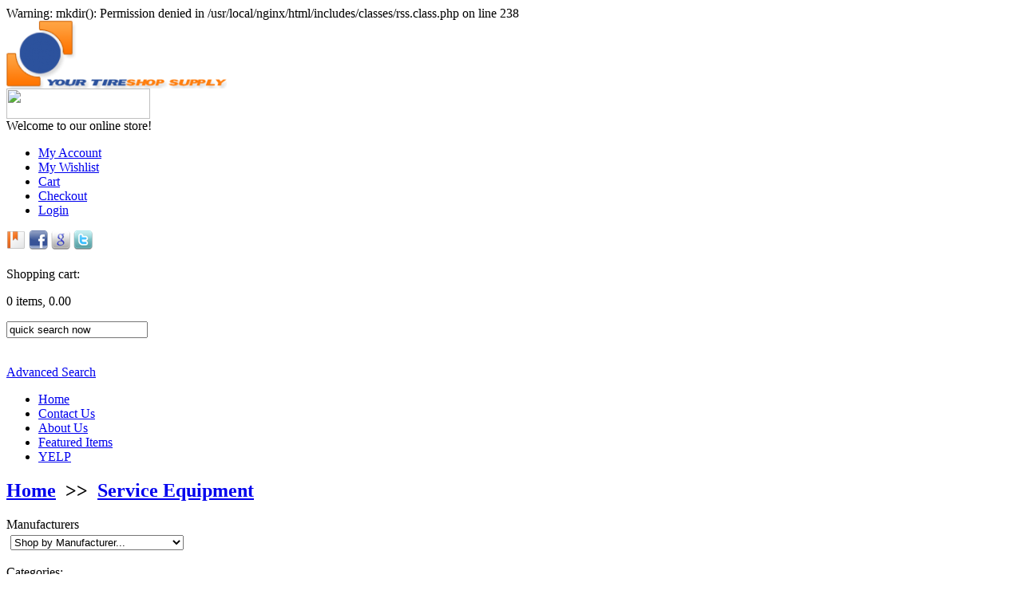

--- FILE ---
content_type: text/html; charset=utf-8
request_url: https://yourtireshopsupply.com/category/507/service-equipment
body_size: 11952
content:

Warning: mkdir(): Permission denied in /usr/local/nginx/html/includes/classes/rss.class.php on line 238

<!DOCTYPE html PUBLIC "-//W3C//DTD XHTML 1.0 Transitional//EN" "http://www.w3.org/TR/xhtml1/DTD/xhtml1-transitional.dtd">
<html dir="LTR" lang="en">
    <head>
       <base href="/">

        <title>Service Equipment</title>
        <meta name="description" content="Service Equipment, Brake Lathe & Accessories, Brake Service Tools, Tire Changer Accessories, Tire Changers, Vehicle Service Chemicals, Wheel Balancers, Wheel Balancer Accessories, Brake Lathe, Brake, Brakes, Brake Service, Tires, Vehicle, Chemicals, Car Service, Car Brakes, Lathes, Lathe, Service Equipment, Rim Clamp, Rim, Passenger Tire Changer, Rim Clamp Changers, Center Post Tire Changer, Coats" />
        <meta name="keywords" content="Service Equipment, Brake Lathe & Accessories, Brake Service Tools, Tire Changer Accessories, Tire Changers, Vehicle Service Chemicals, Wheel Balancers, Wheel Balancer Accessories, Brake Lathe, Brake, Brakes, Brake Service, Tires, Vehicle, Chemicals, Car Service, Car Brakes, Lathes, Lathe, Service Equipment, Rim Clamp, Rim, Passenger Tire Changer, Rim Clamp Changers, Center Post Tire Changer, Coats, Ascot, Pro Guard, High Performance, High Performance Tire Changer, Chassis, Tire Diameter, Inflation, Pressure, 50X, 70X, 5040 A&E. 4050A, Maxi Swing, Maxi Swing Arm, Passenger, Light Truck Tire Changer, Corghi, Universal, Universal Tire Changer, Truck, Bus, Agriculture, Earth Moving, Vehicle, Monster AG TT, Artiglio Master, Super Power Unit, Tire Changer Accessories, Wheel, Wheel Protecting, Heavy Duty Tire Changers, HIT 5000, Bead Sealer, Tire Changer Lube, Bottles, Swabs, Mag, Chrome, Alloy Wheel, Mount, Demount Tool, Storage, HIT 6000, CHD-9551, CHD-9043, HIT, Ride Management System, Wheel Balancer, Medium Duty Wheel Balancer, Economy Balancer, C88, C212, Pneumatic, Pneumatic Lift, Finger Plates, Fixed Finger Plates, Cones, Spacers, Pressure Drums, Rings, Adapters, Deep Offset Adapters, AMMCO, Clip-On Rotor Silencer, Silencers, Cutters, Drum Silencer, Arbors, Nuts, Brake Lathe Parts, 1" Arbor, Step-Down Adapter, 11/16" Arbor, 11/16' Arbor Nut, Hub Adapter, Cones, Centering Cones, 1" Splined Hub Adapter Set, 1" Centering Cone, 1" Adapters, Double Taper, Hubless Adapter, 1" Hubless Adapter, 1", 1in., 1inch, Centering Cone Spring, Adaptek, Tool Bits, Carbide, Carbide Inserts, Measure, Measuring Devices, E10, Two Post Lift, 304-00110, Lifts, 4015 Series, 305-40150, 305-40151, 40EFX, 305-40001, Branick, Rolling Jack, Rotary, SRM10, Short Rise Lift, CLM16, CLM18, 308-00016, 308-00018, MR6, Mid Rise Lift, Heavy Duty Mobile Column Lifts, In Ground Lift, Silencer Band, Hennessey Industries, Positive Rake Cutting Tool, Washer, Rotor Micrometer, Flange Plate, Boot, Boot Assembly, Floating Drum Adapter, Brake Bits, ACCUTURN, Tune Up Kit, Tune Up, Bleeder Adapter, Abrasive Pads, Spindle Lock, Spanner Wrench, Acc-turn, Rels Manufacturing, Brake Drum Tool, Central Tools Inc., Rels, Van Norman, Lathe Pulley, Bootie, Motorcyle Duckhead Bootie, Dial Indicator, Drum Boring Bar, Midget Cylinder Hone, CEMB, Hofmann, McCourt, CGBLUELIGHT, Nylon Head, Bead Loosener, Hub Nut Handle, Viper Spacer, Rubber Lip, Backing Plate, Stud Plate, Tire Supplies, Tire Supplies Tujunga, Tujunga CA, yourtireshopsupply.com, Borg Equipment and Supply, Borg, Dually Valve, Tires, Fix A Tire, Tire Repair Supplies, Tire Supplies San Diego, San Diego CA, Tire Supplies Rancho Cordova CA, Rancho Cordova CA, Tire Repair Equipment, yourtireshopsupply.comyour tire supply shop, tire shop, tire store, tire supplies, tires tujunga, tires sunland, tire supply 

wholesalers, tire shops supplies tools, yourtireshopsupply, your tire shop supply, yourtireshop, 

wholesale tire repair supplies, wholesale tire shop supplies, tire shop supplies, yourtireshopsupplies, 91042, 95670, 92120, wholesale tire tools, wholesale tire supplies, wholesale tire suppliers, yourtireshop, yourtireshopsupply.com, yourtiresupply.com, Borg, yourtireshopsupply.com, dually valve, duallyvalve, your tire supply shop, tire shop, tire store, tire supplies, tires tujunga, tires sunland, tire supply wholesalers, tire shops supplies tools,, service, brake, tire, changer, rim, accessories, lathe, brakes, clamp, car, wheel, changers, chemicals, equipment, vehicle, tire changer, rim clamp, brake service, service equipment, accessories brake, brake lathe, lathes lathe service, brakes lathes lathe, lathe service equipment, service equipment rim, equipment rim clamp" />
        <script src="/includes/javascript/reflection.js" type="text/javascript" language="JavaScript"></script>
        <script src="/includes/javascript/jquery-1.3.1.min.js" type="text/javascript" language="JavaScript"></script>
        <script src="/includes/javascript/jquery.datepicker.js" type="text/javascript" language="JavaScript"></script>
        <script src="/includes/javascript/jquery.customizer.select.js" type="text/javascript" language="JavaScript"></script>
        <script src="/includes/javascript/swfobject.js" type="text/javascript" language="JavaScript"></script>
        <script type="text/javascript" src="/includes/javascript/thickbox.js"></script>
        <script type="text/javascript" src="/includes/javascript/jquery-ui-1.7.2.custom.min.js"></script>
        <script type="text/javascript" src="/templates/default/main.js"></script>
        <script type="text/javascript" language="JavaScript">

   var HTML_text_button_over_src = 'https://yourtireshopsupply.com/responders/buttons/gd_button.php?caption=Buy Now&amp;add_to_width=20&amp;canvas_min_width=34&amp;canvas_height=17&amp;body_file=blue_button.png&amp;ttf_size=8&amp;ttf_top=3&amp;ttf_name=verdana';
   var HTML_text_button_out_src  = 'https://yourtireshopsupply.com/responders/buttons/gd_button.php?caption=Buy Now&amp;add_to_width=20&amp;canvas_min_width=34&amp;canvas_height=17&amp;body_file=orange_button.png&amp;ttf_size=8&amp;ttf_top=3&amp;ttf_name=verdana';

   function buy_now_hover(obj, act){
     /*    if (act == 'on'){
              obj.src = HTML_text_button_over_src;
        } else {
              obj.src = HTML_text_button_out_src;
        }
       */
   }

   //customize selectboxes

   $(document).ready(function(){
      $("select[name=manufacturers_id]").select({css:{width:188,height:22,background:"transparent url(templates/default/images/selectbox.gif) no-repeat 0 0",padding:3,margin:0}});
   });
   
function addBookmark(url, title)
{
  if (!url) url = location.href;
  if (!title) title = document.title;
  
  if (window.sidebar) { // Mozilla Firefox Bookmark
      window.sidebar.addPanel(title, url,"");
  } else if( $.browser.msie ) { // IE Favorite
      window.external.AddFavorite( url, title);
  } else if(window.opera) { // Opera 7+
      return false; // do nothing - the rel="sidebar" should do the trick
  } else { // for Safari, Konq etc - browsers who do not support bookmarking scripts (that i could find anyway)
       alert('Press CTRL + D to bookmark this page.');
  }
  
  return true;
}

function mailfriend()
{
	var who = prompt("Enter a friend's email address: ","");
    
    if (!who)
        return false;
    
	var what = prompt("Enter the subject: ","[no subject]");
    
    if (!what)
        return false;
    
	if (confirm("Are you sure you want to mail "+who+" with the subject of "+what+"?")==true)
    {
		parent.location.href='mailto:'+who+'?subject='+what+'';
	}
}

</script>
                <!-- for Store Locator -->
        
        <link rel="stylesheet" type="text/css" href="/includes/css/thickbox.css">
        <link rel="stylesheet" type="text/css" href="/includes/css/jquery_theme/ui.all.css">
        <link rel="stylesheet" type="text/css" href="templates/default/stylesheet.css" />
            </head>
    <body style=""  >
   <div id="main_body">
<!-- warnings //-->
<!-- warning_eof //-->
<!-- header //-->
<div id="store_header">    <div class="header_top">
        <a href="https://yourtireshopsupply.com/index" title="Your Tire Shop Supply" class="logo"><img src="https://yourtireshopsupply.com/imagemagic.php?img=media/images/logos/yourtireshopsupply_297.png&w=276&h=85&page=" width="276" height="85" alt="Your Tire Shop Supply" title="Your Tire Shop Supply" /></a>

        <div class="chat_button">
            <a href="chat/client.php?locale=en" rel="nofollow" target="_blank" onclick="if(navigator.userAgent.toLowerCase().indexOf('opera') != -1 &amp;&amp; window.event.preventDefault) window.event.preventDefault();this.newWindow = window.open('chat/client.php?locale=en', 'webim', 'toolbar=0,scrollbars=0,location=0,status=1,menubar=0,width=640,height=480,resizable=1');this.newWindow.focus();this.newWindow.opener=window;return false;">
                <img src="chat/button.php?image=store&amp;lang=en&amp;t=1765218025" border="0" height="38" width="180">
            </a>
        </div>

        <div class="welcome_top">
                            <span style="font-size:16px;">Welcome to our online store!</span>
                </div>
        <div class="top_header_nav">
            <ul>
                <li><a href="https://yourtireshopsupply.com/account">My Account</a></li>
                <li><a href="https://yourtireshopsupply.com/wishlist">My Wishlist</a></li>
                <li class="top_cart"><a href="https://yourtireshopsupply.com/shopping_cart">Cart</a></li>
                <li class="top_checkout"><a href="https://yourtireshopsupply.com/checkout_delivery_payment">Checkout</a></li>
                                <li class="top_login"><a href="https://yourtireshopsupply.com/login">Login</a></li>
                            </ul>
        </div>
    </div><!-- .header_top -->

    <div class="header_middle">
        <!--<div class="currencies">
             <span>Currency:</span>
            <select name="currency" onchange="javascript:document.location.href='/category/507/service-equipment?currency='+$(this).val()">
                            <option selected value="USD">US Dollar</option>
                            <option  value="EUR">Euro</option>
                            <option  value="GBP">British Pound</option>
                        </select>
        </div>-->
    <!--    <div class="languages">
                        <a href="/category/507/service-equipment?language=en">
                <img src="includes/languages/english/images/icon.gif" alt="" />            </a>
                    </div> -->
        <div class="socialBookmarksHeader">
            <a href="#"  onclick="addBookmark();return false;"><img src="media/images/icons/social/bookmark.png" alt="bookmark" title="bookmark" /></a>&nbsp;<a href="http://www.facebook.com/share.php?u=https://yourtireshopsupply.com/category/507/service-equipment"  target="_blank"><img src="media/images/icons/social/facebook.png" alt="facebook" title="facebook" /></a>&nbsp;<a href="http://www.google.com/bookmarks/mark?op=edit&bkmk=https://yourtireshopsupply.com/category/507/service-equipment&title=Service Equipment"  target="_blank"><img src="media/images/icons/social/googlebookmarks.png" alt="googlebookmarks" title="googlebookmarks" /></a>&nbsp;<a href="http://twitter.com/home?status=https://yourtireshopsupply.com/category/507/service-equipment"  target="_blank"><img src="media/images/icons/social/twitter.png" alt="twitter" title="twitter" /></a>        </div>
        <div class="cart">
            <div title="Shopping cart" onclick="document.location.href='https://yourtireshopsupply.com/shopping_cart'" class="image">&nbsp;</div>
            <span class="cur-sor" onclick="document.location.href='https://yourtireshopsupply.com/shopping_cart'">
                Shopping cart:
            </span>
            <p class="cur-sor" onclick="document.location.href='https://yourtireshopsupply.com/shopping_cart'">
                0 items, 0.00            </p>
        </div>
    </div>

    <div class="header_bottom">
        <div class="quick_search">
            <form name="quick_search" action="https://yourtireshopsupply.com/advanced_search_result" method="get">
                <p>
                    <input type="text" name="keywords" onclick="if(this.value == 'quick search now') this.value=''" onblur="if(this.value.length == 0) this.value='quick search now'" value="quick search now" />
                </p>
                <span onclick="$('form[name=quick_search]').submit()">&nbsp;</span>
                <div>
                    <a href="https://yourtireshopsupply.com/advanced_search" rel="nofollow">Advanced Search</a>
                </div>
            </form>
        </div>
        <div class="nav_panel">
            <ul>
                                 <li >
                    <a title="home test link title" href="https://yourtireshopsupply.com/" >
                        Home                                            </a>
                                    </li>
                                 <li >
                    <a title="" href="https://yourtireshopsupply.com/page/1-1/contact-us" >
                        Contact Us                                            </a>
                                    </li>
                                 <li >
                    <a title="About Us" href="https://yourtireshopsupply.com/page/3-3/about-us" >
                        About Us                                            </a>
                                    </li>
                                 <li >
                    <a title="featured" href="https://yourtireshopsupply.com/featured_products" >
                        Featured Items                                            </a>
                                    </li>
                                 <li >
                    <a title="" href="http://www.yelp.com/biz/borg-equipment-and-supply-tujunga" >
                        YELP                                            </a>
                                    </li>
                            </ul>
        </div>
    </div>

    <div class="header_breadcrumb">
        <div class="white_area"><h2><a  href="https://yourtireshopsupply.com/">Home</a>&nbsp;&nbsp;>>&nbsp;&nbsp;<a  id="point"  href="https://yourtireshopsupply.com/category/507/service-equipment">Service Equipment</a></h2></div>
    </div>

<!-- header_eof //-->

<script>
    //$(document).ready(function(){
        var timeout = null;
        $('.nav_panel LI:has(.submenu) A').bind('mouseover', function(){
            $(this).parent().find('.submenu').show().css('display','table');
            $(".nav_panel").data("state", 'show');
        });
        $('.submenu').bind('mouseover', function(){
            clearTimeout(timeout);
        });
        $('.submenu').bind('mouseout', function(){
            clearTimeout(timeout);
            $(".nav_panel").data("state", 'hide');
            timeout = setTimeout('if($(".nav_panel").data("state") == "hide") $(".submenu").hide();', 100);
        });
        $('.nav_panel LI:has(.submenu) A').bind('mouseout', function(){
//            alert('poipoi');
            clearTimeout(timeout);
            $(".nav_panel").data("state", 'hide');
            timeout = setTimeout('if($(".nav_panel").data("state") == "hide") $(".submenu").hide();', 500);
        });

    //});
    $(document).ready(function(){
    $('div.product_options select').each(function(){
    var option_length = new Array;
    var max1=0;
    $(this).children().each(function(){option_length.push($(this).text().length);});
    for (var i=0; i<option_length.length; i++){if(option_length[i]>max1){max1=option_length[i];}}
    $(this).css('width',max1*7+'pt');
    });

    });
</script>
</div>
<!-- header_eof //-->
<!-- body //-->
     <div id="column_left"><div class="blue_box">
   <div class="header">Manufacturers</div>
   <div class="body"><div class="white_area manufacturers_box">
      <form action="https://yourtireshopsupply.com/index" method="get">
       <div class="content_heading_bg" style="padding-top:4px; padding-bottom:3px; padding-left:5px;"><select name="manufacturers_id" class="styled" size="1"><option value="" selected="selected">Shop by Manufacturer...</option><option value="https://yourtireshopsupply.com/manufacturer/52/31-inc">31 Inc.</option><option value="https://yourtireshopsupply.com/manufacturer/289/3d-products">3D Products</option><option value="https://yourtireshopsupply.com/manufacturer/252/a1-coupling">A-1 Coupling</option><option value="https://yourtireshopsupply.com/manufacturer/215/acme-automotive">ACME Automotive</option><option value="https://yourtireshopsupply.com/manufacturer/257/acro-plastics">Acro Plastics Inc.</option><option value="https://yourtireshopsupply.com/manufacturer/285/active-tool">Active Tool</option><option value="https://yourtireshopsupply.com/manufacturer/286/active-tools">Active Tools</option><option value="https://yourtireshopsupply.com/manufacturer/217/allbrite-care">Allbrite Car Care</option><option value="https://yourtireshopsupply.com/manufacturer/13/alligator-ventilfabrik">Alligator Ventilfabrik</option><option value="https://yourtireshopsupply.com/manufacturer/66/allpart-supply-haweka">Allpart Supply  - Haweka</option><option value="https://yourtireshopsupply.com/manufacturer/231/ame-international">AME International</option><option value="https://yourtireshopsupply.com/manufacturer/67/american-forge">American Forge & Foundry</option><option value="https://yourtireshopsupply.com/manufacturer/279/amermac-inc">Amermac Inc.</option><option value="https://yourtireshopsupply.com/manufacturer/68/amrep-inc">Amrep Inc.</option><option value="https://yourtireshopsupply.com/manufacturer/251/aronson-mfg">Aronson Mfg.</option><option value="https://yourtireshopsupply.com/manufacturer/14/ascot-supply-corp">Ascot Supply Corp.</option><option value="https://yourtireshopsupply.com/manufacturer/228/associated-equipment">Associated Equipment</option><option value="https://yourtireshopsupply.com/manufacturer/51/astro-pneumatic">Astro Pneumatic</option><option value="https://yourtireshopsupply.com/manufacturer/69/ateq-usa">Ateq USA</option><option value="https://yourtireshopsupply.com/manufacturer/300/autel">AUTEL</option><option value="https://yourtireshopsupply.com/manufacturer/35/b">B & J Rocket America Inc.</option><option value="https://yourtireshopsupply.com/manufacturer/250/badac-equipment">Badac Equipment</option><option value="https://yourtireshopsupply.com/manufacturer/70/balcranck-products">Balcranck Products</option><option value="https://yourtireshopsupply.com/manufacturer/71/bartec-usa">Bartec USA</option><option value="https://yourtireshopsupply.com/manufacturer/72/battenfield-grease">Battenfield Grease & Oil</option><option value="https://yourtireshopsupply.com/manufacturer/16/beico">Beico</option><option value="https://yourtireshopsupply.com/manufacturer/304/bendpak">Bend-Pak</option><option value="https://yourtireshopsupply.com/manufacturer/75/blackjack-tire-repair">BlackJack Tire Repair</option><option value="https://yourtireshopsupply.com/manufacturer/76/blaster">Blaster</option><option value="https://yourtireshopsupply.com/manufacturer/38/borg-equipment">Borg Equipment & Supply</option><option value="https://yourtireshopsupply.com/manufacturer/77/boss-manufacturing">Boss Manufacturing</option><option value="https://yourtireshopsupply.com/manufacturer/78/brake-drum-tool">Brake Drum Tool</option><option value="https://yourtireshopsupply.com/manufacturer/79/branick-industries">Branick Industries</option><option value="https://yourtireshopsupply.com/manufacturer/281/burke-enterprise">Burke Enterprise</option><option value="https://yourtireshopsupply.com/manufacturer/59/california-tool">California Tool Co. Inc.</option><option value="https://yourtireshopsupply.com/manufacturer/276/cemb-usa">CEMB USA</option><option value="https://yourtireshopsupply.com/manufacturer/292/cemb-systems">CEMB USA - BL Systems Inc.</option><option value="https://yourtireshopsupply.com/manufacturer/84/central-tools">Central Tools, Inc.</option><option value="https://yourtireshopsupply.com/manufacturer/240/challenger-lifts">Challenger Lifts</option><option value="https://yourtireshopsupply.com/manufacturer/87/channellock-inc">Channellock, Inc.</option><option value="https://yourtireshopsupply.com/manufacturer/23/chicago-pneumatic">Chicago Pneumatic</option><option value="https://yourtireshopsupply.com/manufacturer/88/cliplight-inc">Cliplight Inc.</option><option value="https://yourtireshopsupply.com/manufacturer/91/cordova-safety-products">Cordova Safety Products</option><option value="https://yourtireshopsupply.com/manufacturer/92/corghi-usa">CORGHI USA</option><option value="https://yourtireshopsupply.com/manufacturer/37/counteract">Counteract</option><option value="https://yourtireshopsupply.com/manufacturer/93/coxreels-northern-tool-equip">Coxreels - Northern Tool Equip</option><option value="https://yourtireshopsupply.com/manufacturer/297/cps-products">CPS Products</option><option value="https://yourtireshopsupply.com/manufacturer/94/crc-industries">CRC Industries</option><option value="https://yourtireshopsupply.com/manufacturer/95/crushproof-tubing">Crushproof Tubing Co.</option><option value="https://yourtireshopsupply.com/manufacturer/96/custom-leathercraft">Custom LeatherCraft</option><option value="https://yourtireshopsupply.com/manufacturer/40/davenport-enterprises">Davenport Enterprises</option><option value="https://yourtireshopsupply.com/manufacturer/260/dell-corning-corp">Dell Corning Corp.</option><option value="https://yourtireshopsupply.com/manufacturer/39/delta-first-corp">Delta First Corp.</option><option value="https://yourtireshopsupply.com/manufacturer/62/dexterrussell-inc">Dexter-Russell, Inc.</option><option value="https://yourtireshopsupply.com/manufacturer/24/dill-controls">Dill Air Controls</option><option value="https://yourtireshopsupply.com/manufacturer/201/dixon-ticonderoga">Dixon Ticonderoga</option><option value="https://yourtireshopsupply.com/manufacturer/280/dual-dynamics">Dual Dynamics</option><option value="https://yourtireshopsupply.com/manufacturer/266/duallyvalve">Duallyvalve</option><option value="https://yourtireshopsupply.com/manufacturer/97/duro-manufacturing">Duro Manufacturing, Inc.</option><option value="https://yourtireshopsupply.com/manufacturer/278/eaton-hansen-coupling">EATON - Hansen Coupling</option><option value="https://yourtireshopsupply.com/manufacturer/267/elrick-industries">Elrick Industries Inc.</option><option value="https://yourtireshopsupply.com/manufacturer/249/elwood-corp">Elwood Corp.</option><option value="https://yourtireshopsupply.com/manufacturer/232/esco-equipment-supply">ESCO - Equipment Supply Co.</option><option value="https://yourtireshopsupply.com/manufacturer/102/everhard-products">Everhard Products</option><option value="https://yourtireshopsupply.com/manufacturer/55/excalibur-wheel-accessories">Excalibur Wheel Accessories</option><option value="https://yourtireshopsupply.com/manufacturer/104/exten-inc">Exten, Inc.</option><option value="https://yourtireshopsupply.com/manufacturer/237/fejes-tools">Fejes Tools</option><option value="https://yourtireshopsupply.com/manufacturer/41/freylube">Freylube</option><option value="https://yourtireshopsupply.com/manufacturer/106/gaither-tool">Gaither Tool Co.</option><option value="https://yourtireshopsupply.com/manufacturer/107/gardner-denver">Gardner Denver</option><option value="https://yourtireshopsupply.com/manufacturer/256/gator-corp">Gator Corp.</option><option value="https://yourtireshopsupply.com/manufacturer/220/gojo-industries">Gojo Industries, Inc.</option><option value="https://yourtireshopsupply.com/manufacturer/45/great-lakes-parts">Great Lakes Parts</option><option value="https://yourtireshopsupply.com/manufacturer/27/grey-pneumatic-corp">Grey Pneumatic Corp.</option><option value="https://yourtireshopsupply.com/manufacturer/112/hl-bouton">H.L. Bouton</option><option value="https://yourtireshopsupply.com/manufacturer/17/haltec-corporation">HALTEC Corporation</option><option value="https://yourtireshopsupply.com/manufacturer/2/hardware">Hardware</option><option value="https://yourtireshopsupply.com/manufacturer/212/heinwerner-automotive">Hein-Werner Automotive</option><option value="https://yourtireshopsupply.com/manufacturer/298/highline-warren">Highline Warren</option><option value="https://yourtireshopsupply.com/manufacturer/305/highline-warren">Highline Warren, LLC</option><option value="https://yourtireshopsupply.com/manufacturer/116/hofmann-corporation-snapon">Hofmann Corporation - Snap-On</option><option value="https://yourtireshopsupply.com/manufacturer/224/hosetract-industries">Hosetract Industries</option><option value="https://yourtireshopsupply.com/manufacturer/261/hunter-engineering">Hunter Engineering Co.</option><option value="https://yourtireshopsupply.com/manufacturer/265/ideal-heated-knives">Ideal Heated Knives, Inc.</option><option value="https://yourtireshopsupply.com/manufacturer/9/imperial-western-products">Imperial Western Products</option><option value="https://yourtireshopsupply.com/manufacturer/121/ingalls-engineering">Ingalls Engineering Co.</option><option value="https://yourtireshopsupply.com/manufacturer/6/ingersollrand">Ingersoll-Rand</option><option value="https://yourtireshopsupply.com/manufacturer/207/instant-tools">Instant Tools Inc.</option><option value="https://yourtireshopsupply.com/manufacturer/11/international-marketing">International Marketing, Inc.</option><option value="https://yourtireshopsupply.com/manufacturer/282/integrated-supply-network">ISN - Integrated Supply Networ..</option><option value="https://yourtireshopsupply.com/manufacturer/272/jackco-transnational">Jackco Transnational Inc</option><option value="https://yourtireshopsupply.com/manufacturer/124/jet-tools">JET Tools</option><option value="https://yourtireshopsupply.com/manufacturer/125/johndow-industries">JohnDow Industries</option><option value="https://yourtireshopsupply.com/manufacturer/29/jtm-products-inc">JTM Products, Inc.</option><option value="https://yourtireshopsupply.com/manufacturer/127/ktool-international">K-Tool International</option><option value="https://yourtireshopsupply.com/manufacturer/28/kentool">Ken-Tool</option><option value="https://yourtireshopsupply.com/manufacturer/50/tire-repair">Kex Tire Repair</option><option value="https://yourtireshopsupply.com/manufacturer/12/laco-markal">LA-CO / Markal Co.</option><option value="https://yourtireshopsupply.com/manufacturer/131/laitner-brush">Laitner Brush Co.</option><option value="https://yourtireshopsupply.com/manufacturer/132/levins-auto-supply">Levin&#039;s Auto Supply</option><option value="https://yourtireshopsupply.com/manufacturer/262/lincoln-industrial">Lincoln Industrial</option><option value="https://yourtireshopsupply.com/manufacturer/284/liquitube">LiquiTube</option><option value="https://yourtireshopsupply.com/manufacturer/134/lisle-corporation">Lisle Corporation</option><option value="https://yourtireshopsupply.com/manufacturer/243/lock-technology">Lock Technology - LTI</option><option value="https://yourtireshopsupply.com/manufacturer/48/loomis-root">Loomis Root Inc.</option><option value="https://yourtireshopsupply.com/manufacturer/213/ml-bernie-co">M.L. Bernie Co.</option><option value="https://yourtireshopsupply.com/manufacturer/296/mahle-industries">MAHLE Industries, Inc.</option><option value="https://yourtireshopsupply.com/manufacturer/135/maken-material-handling">Maken Material Handling</option><option value="https://yourtireshopsupply.com/manufacturer/210/martins-industries">Martins Industries</option><option value="https://yourtireshopsupply.com/manufacturer/137/master-pneumatic">Master Pneumatic</option><option value="https://yourtireshopsupply.com/manufacturer/81/mccourt-marketing-group">McCourt Marketing Group</option><option value="https://yourtireshopsupply.com/manufacturer/138/mechanix-wear">Mechanix Wear Inc.</option><option value="https://yourtireshopsupply.com/manufacturer/139/medco-corporation">MEDCO Corporation</option><option value="https://yourtireshopsupply.com/manufacturer/141/milton-industries">Milton Industries, INC.</option><option value="https://yourtireshopsupply.com/manufacturer/142/milwaukee-hydraulics">Milwaukee Hydraulics</option><option value="https://yourtireshopsupply.com/manufacturer/299/minder-research">Minder Research, Inc.</option><option value="https://yourtireshopsupply.com/manufacturer/46/mohawk-rubber-sales">Mohawk Rubber Sales</option><option value="https://yourtireshopsupply.com/manufacturer/143/momax-sales">MoMax Sales, Inc.</option><option value="https://yourtireshopsupply.com/manufacturer/144/morton-safety-company">Morton Safety Company</option><option value="https://yourtireshopsupply.com/manufacturer/145/motion-industries">Motion Industries, Inc.</option><option value="https://yourtireshopsupply.com/manufacturer/63/movit-tire-products">Mov-It Tire Products, Inc.</option><option value="https://yourtireshopsupply.com/manufacturer/273/nathan-kimmel">Nathan Kimmel Co.</option><option value="https://yourtireshopsupply.com/manufacturer/271/norbar-torque-tools">Norbar Torque Tools Ltd.</option><option value="https://yourtireshopsupply.com/manufacturer/33/norco-industries">Norco Industries, Inc.</option><option value="https://yourtireshopsupply.com/manufacturer/149/northstar-manufacturing">Northstar Manufacturing, Inc.</option><option value="https://yourtireshopsupply.com/manufacturer/53/novus-device-corporation">Novus Device Corporation</option><option value="https://yourtireshopsupply.com/manufacturer/245/omega-shinn">Omega - Shinn Fu</option><option value="https://yourtireshopsupply.com/manufacturer/150/orbit-manufacturing">Orbit Manufacturing, Inc.</option><option value="https://yourtireshopsupply.com/manufacturer/171/otc-tools">OTC Tools</option><option value="https://yourtireshopsupply.com/manufacturer/209/products-international">P.C. Products International</option><option value="https://yourtireshopsupply.com/manufacturer/233/parker">Parker</option><option value="https://yourtireshopsupply.com/manufacturer/19/perfect-equipment-corp">Perfect Equipment Corp.</option><option value="https://yourtireshopsupply.com/manufacturer/274/petersen-supply">Petersen Supply Co.</option><option value="https://yourtireshopsupply.com/manufacturer/34/pincott-international">Pincott International Pty Ltd.</option><option value="https://yourtireshopsupply.com/manufacturer/301/plombco">Plombco</option><option value="https://yourtireshopsupply.com/manufacturer/255/precision-instruments">Precision Instruments, Inc.</option><option value="https://yourtireshopsupply.com/manufacturer/15/prema-products">Prema Products, Inc.</option><option value="https://yourtireshopsupply.com/manufacturer/155/protoco-enterprise">Protoco Enterprise, LLC.</option><option value="https://yourtireshopsupply.com/manufacturer/254/reading-technologies">Reading Technologies, Inc.</option><option value="https://yourtireshopsupply.com/manufacturer/157/reelcraft-industries">Reelcraft Industries</option><option value="https://yourtireshopsupply.com/manufacturer/18/rema-tip-top">Rema Tip Top</option><option value="https://yourtireshopsupply.com/manufacturer/58/ridgerock-tools">Ridgerock Tools, Inc.</option><option value="https://yourtireshopsupply.com/manufacturer/159/ringers-gloves">Ringers Gloves USA</option><option value="https://yourtireshopsupply.com/manufacturer/160/robinair">Robinair</option><option value="https://yourtireshopsupply.com/manufacturer/291/rocknroad-products">Rock-n-Road Products</option><option value="https://yourtireshopsupply.com/manufacturer/294/rolair-systems">Rolair Systems</option><option value="https://yourtireshopsupply.com/manufacturer/161/sales-company">RSC Sales Company</option><option value="https://yourtireshopsupply.com/manufacturer/162/rti-technologies-inc">RTI Technologies Inc.</option><option value="https://yourtireshopsupply.com/manufacturer/44/safety-seal-north-shore-labs">Safety Seal - North Shore Labs</option><option value="https://yourtireshopsupply.com/manufacturer/258/safety-corp">SAS Safety Corp.</option><option value="https://yourtireshopsupply.com/manufacturer/221/schrader-international">Schrader International</option><option value="https://yourtireshopsupply.com/manufacturer/247/shark-industries">Shark Industries, Ltd.</option><option value="https://yourtireshopsupply.com/manufacturer/42/shepard-brothers">Shepard Brothers., Inc.</option><option value="https://yourtireshopsupply.com/manufacturer/168/sirco-industries">Sirco Industries, Inc.</option><option value="https://yourtireshopsupply.com/manufacturer/290/slick">Slick</option><option value="https://yourtireshopsupply.com/manufacturer/170/specialty-products-company">Specialty Products Company</option><option value="https://yourtireshopsupply.com/manufacturer/47/louis-pneumatic">St. Louis Pneumatic</option><option value="https://yourtireshopsupply.com/manufacturer/174/standard-abrasives">Standard Abrasives</option><option value="https://yourtireshopsupply.com/manufacturer/176/stellar-industries">Stellar Industries, Inc.</option><option value="https://yourtireshopsupply.com/manufacturer/177/storm-industries">Storm Industries, Inc.</option><option value="https://yourtireshopsupply.com/manufacturer/244/sunex-tools">Sunex Tools</option><option value="https://yourtireshopsupply.com/manufacturer/295/svi-international-inc">SVI International, Inc.</option><option value="https://yourtireshopsupply.com/manufacturer/179/technical-chemical">Technical Chemical - TCC</option><option value="https://yourtireshopsupply.com/manufacturer/8/texas-refinery-corp">Texas Refinery Corp.</option><option value="https://yourtireshopsupply.com/manufacturer/21/coats-company">The Coats Company</option><option value="https://yourtireshopsupply.com/manufacturer/180/main-resource">The Main Resource - TMR</option><option value="https://yourtireshopsupply.com/manufacturer/36/tire-equipment-corp">Tire Equipment Corp. - TEC</option><option value="https://yourtireshopsupply.com/manufacturer/30/tire-service-equipment-tsissg">Tire Service Equipment - TSISS..</option><option value="https://yourtireshopsupply.com/manufacturer/218/titan-professional-tools">TITAN Professional Tools</option><option value="https://yourtireshopsupply.com/manufacturer/60/toair-inc">To-Air Inc.</option><option value="https://yourtireshopsupply.com/manufacturer/214/todd-enterprises">Todd Enterprises</option><option value="https://yourtireshopsupply.com/manufacturer/181/tracer-products">Tracer Products</option><option value="https://yourtireshopsupply.com/manufacturer/182/tts-products">TTS Products</option><option value="https://yourtireshopsupply.com/manufacturer/183/tuffy-manufacturing">Tuffy Manufacturing</option><option value="https://yourtireshopsupply.com/manufacturer/246/tunstalloy-universal-carbide">Tunstalloy - Universal Carbide</option><option value="https://yourtireshopsupply.com/manufacturer/185/vacula-automotive-cejn">Vacula Automotive - Cejn</option><option value="https://yourtireshopsupply.com/manufacturer/293/viair-corporation">VIAIR Corporation</option><option value="https://yourtireshopsupply.com/manufacturer/61/weiler-corporation">Weiler Corporation</option><option value="https://yourtireshopsupply.com/manufacturer/287/west-coast-wheel-accessories">West Coast Wheel Accessories</option><option value="https://yourtireshopsupply.com/manufacturer/188/western-liftwestern-hoist">Western Lift-Western Hoist, In..</option><option value="https://yourtireshopsupply.com/manufacturer/190/western-weld">Western Weld</option><option value="https://yourtireshopsupply.com/manufacturer/49/wicking-products">Wicking Products</option><option value="https://yourtireshopsupply.com/manufacturer/192/winner-foundries">Winner Foundries</option><option value="https://yourtireshopsupply.com/manufacturer/223/weiss-tool">WTD - Weiss Tool</option><option value="https://yourtireshopsupply.com/manufacturer/194/zinko-hydraulic-jack">Zinko Hydraulic Jack</option></select></div>
       <input id="manufacturer_url_name" type="hidden" name="seo_url_name" value="none">
      </form>
    </div>
    <script>$('SELECT[name=manufacturers_id]').bind('change', function(){ location.href=$(this).val(); })</script></div>
</div><div class="blue_box">
   <div class="header">Categories:</div>
   <div class="body"><div class="bestseller_item"><a href="/">Home</a></div><div class="bestseller_item"><b><a href="https://yourtireshopsupply.com/category/507/service-equipment">Service Equipment</a></b></div><br /><div class="subcategories2_link"><a href="https://yourtireshopsupply.com/category/507_134/battery-chargers-starters">Battery Chargers/ Starters</a></div><br /><div class="subcategories2_link"><a href="https://yourtireshopsupply.com/category/507_560/bench-grinders-vises">Bench Grinders & Vises</a></div><br /><div class="subcategories2_link"><a href="https://yourtireshopsupply.com/category/507_845/brake-equipment-tools">Brake Equipment & Tools</a></div><br /><div class="subcategories2_link"><a href="https://yourtireshopsupply.com/category/507_526/dollies-carts">Dollies / Carts</a></div><br /><div class="subcategories2_link"><a href="https://yourtireshopsupply.com/category/507_133/exhaust-hoses-adapters">Exhaust Hoses & Adapters</a></div><br /><div class="subcategories2_link"><a href="https://yourtireshopsupply.com/category/507_946/oil-can-crushers">Oil Can Crushers</a></div><br /><div class="subcategories2_link"><a href="https://yourtireshopsupply.com/category/507_786/thermopress-extruders">Thermopress & Extruders</a></div><br /><div class="subcategories2_link"><a href="https://yourtireshopsupply.com/category/507_508/tire-changers">Tire Changers</a></div><br /><div class="subcategories2_link"><a href="https://yourtireshopsupply.com/category/507_846/tire-dunk-tanks">Tire Dunk Tanks</a></div><br /><div class="subcategories2_link"><a href="https://yourtireshopsupply.com/category/507_581/tire-racks-displays">Tire Racks / Displays</a></div><br /><div class="subcategories2_link"><a href="https://yourtireshopsupply.com/category/507_784/vehicle-inspection-repair">Vehicle Inspection & Repair</a></div><br /><div class="subcategories2_link"><a href="https://yourtireshopsupply.com/category/507_509/wheel-balancers">Wheel Balancers</a></div><br /></div>
</div><div class="blue_box">
   <div class="header">Best Sellers</div>
   <div class="body"><!-- best_sellers //-->

<div class="bestseller_item check"><a title="72-0108 Tire Rest Qty 1" href="https://yourtireshopsupply.com/product/5821/720108-tire-rest-bt720108">72-0108 Tire Rest Qty 1</a><span class="scb-subprodline orange">[BT720108]&nbsp;&nbsp;[$36.25]</span></div><div class="bestseller_item check"><a title="01-0203 Gas Spring" href="https://yourtireshopsupply.com/product/5824/010203-spring-bt010203">01-0203 Gas Spring </a><span class="scb-subprodline orange">[BT010203]&nbsp;&nbsp;[$72.93]</span></div><div class="bestseller_item check"><a title="106-016 Wheel Assembly With Bearings" href="https://yourtireshopsupply.com/product/5822/106016-wheel-assembly-with-bearings-bt106016">106-016 Wheel Assembly With Bearings</a><span class="scb-subprodline orange">[BT106016]&nbsp;&nbsp;[$112.62]</span></div><div class="bestseller_item check"><a title="Y471105HD Wheel Dolly" href="https://yourtireshopsupply.com/product/7017/y471105hd-wheel-dolly-as47105">Y471105HD Wheel Dolly </a><span class="scb-subprodline orange">[AS47105]&nbsp;&nbsp;[$462.93]</span></div><div class="bestseller_item check"><a title="14-956 Large Test Tank" href="https://yourtireshopsupply.com/product/4656/14956-large-test-tank-ti14956">14-956 Large Test Tank</a><span class="scb-subprodline orange">[TI14956]&nbsp;&nbsp;[$160.00]</span></div><div class="bestseller_item check"><a title="70132 Truck Wheel Dolly - Super Single" href="https://yourtireshopsupply.com/product/3927/70132-truck-wheel-dolly-super-single-es70132">70132 Truck Wheel Dolly Super Single</a><span class="scb-subprodline orange">[ES70132]&nbsp;&nbsp;[$239.70]</span></div><div class="bestseller_item check"><a title="149-315 Threaded Rod" href="https://yourtireshopsupply.com/product/5823/149315-threaded-bt149315">149-315 Threaded Rod </a><span class="scb-subprodline orange">[BT149315]&nbsp;&nbsp;[$18.46]</span></div><div class="bestseller_item check"><a title="MTFR Truck Tire Folding Rack 94in. x 44in. x 52in." href="https://yourtireshopsupply.com/product/2965/mtfr-truck-tire-folding-rack-asmtfr">MTFR Truck Tire Folding Rack 94" x 44" x 52"</a><span class="scb-subprodline orange">[ASMTFR]&nbsp;&nbsp;[$1,674.46]</span></div><div class="bestseller_item check"><a title="CPTFLT400 Flarelock Hose 4" x 11'" href="https://yourtireshopsupply.com/product/2977/cptflt400-flarelock-hose-cptflt400">CPTFLT400 Flarelock Hose 4" x 11' </a><span class="scb-subprodline orange">[CPTFLT400]&nbsp;&nbsp;[$181.93]</span></div><div class="bestseller_item check"><a title="MD 8in. Dolly For Tire Display - On Casters" href="https://yourtireshopsupply.com/product/2570/dolly-tire-display-casters-asmd">MD 8in. Dolly For Tire Display - On Casters</a><span class="scb-subprodline orange">[ASMD]&nbsp;&nbsp;[$187.25]</span></div>
<!-- best_sellers_eof //--></div>
</div><div class="blue_box">
   <div class="header">Galleries</div>
   <div class="body"><div class="bestseller_item"><a href="gallery.php?action=galleryshow&gallery_id=12">Air System Videos</a></div><div class="bestseller_item"><a href="gallery.php?action=galleryshow&gallery_id=11">Air Tool Product Videos</a></div><div class="bestseller_item"><a href="gallery.php?action=galleryshow&gallery_id=10">Service Equipment Videos</a></div><div class="bestseller_item"><a href="gallery.php?action=galleryshow&gallery_id=6">TPMS Systems Videos</a></div><div class="bestseller_item"><a href="gallery.php?action=galleryshow&gallery_id=5">Tire & Wheel Service- Martins Product Videos</a></div><div class="bestseller_item"><a href="gallery.php?action=galleryshow&gallery_id=7">Tire Repair Videos</a></div><div class="bestseller_item"><a href="gallery.php?action=galleryshow&gallery_id=14">Tire Gauge Videos</a></div><div class="bestseller_item"><a href="gallery.php?action=galleryshow&gallery_id=9">Wheel Balancing Product Videos</a></div><div class="bestseller_item"><a href="gallery.php?action=galleryshow&gallery_id=13">Wheel Service Product Videos</a></div><div class="bestseller_item"><a href="gallery.php?action=galleryshow&gallery_id=15">Lifting Equipment Videos</a></div><div class="bestseller_item"><a href="gallery.php?action=galleryshow&gallery_id=16">Retreading Videos</a></div></div>
</div></div>
     <div id="column_right"><div class="gray_box">
   <div class="header">Shopping Cart Items</div>
   <div class="body"><!-- shopping_cart //-->
<script type="text/javascript"><!--
function couponpopupWindow(url) {
  window.open(url,'popupWindow','toolbar=no,location=no,directories=no,status=no,menubar=no,scrollbars=yes,resizable=yes,copyhistory=no,width=450,height=280,screenX=150,screenY=150,top=150,left=150')
}
//--></script>
<div style="text-align: left"><div class="bestseller_item"><b>0 items</b></div></div></div>
</div><div class="gray_box">
   <div class="header">Your Account</div>
   <div class="body"><div align="center">
       <form name="login" method="post" action="https://yourtireshopsupply.com/login?action=process">
            <table border="0" width="100%" cellspacing="0" cellpadding="0">
               <tr>
                <td align="left" class="infoboxContents">
                  E-Mail Address or Username
                </td>
              </tr>
              <tr>
                <td align="left" class="infoboxContents">
                  <input type="text" name="email_address" maxlength="96"  class="width-200" value="">
                </td>
              </tr>
              <tr>
                <td align="left" class="infoboxContents">
                  Password
                </td>
              </tr>
              <tr>
                <td align="left" class="infoboxContents">
                  <input type="password" name="password" maxlength="40" class="width-200" value="">
                </td>
              </tr>
        <tr>
            <td align="center">
      <img src="media/images/pixel_trans.gif" width="100%" height="5" alt="" />
      </td>
            </tr>
              <tr>
                <td class="infoboxContents" align="center">
                  <input type="image" src="https://yourtireshopsupply.com/responders/buttons/gd_button.php?caption=Login&amp;body_file=orange_button.png" border="0" alt="Sign In" title=" Sign In " />
                </td>
              </tr>
             </table>
           </form>
              </div>
<div align="center"><div class="infoboxContents" style="padding-top:10px;">Not a customer yet? <a href="create_account.php" rel="nofollow"><u>Sign up!</u></a></div></div></div>
</div><div class="blue_box">
   <div class="header">Information</div>
   <div class="body"><div><div class="bestseller_item"><a title="MSDS >>> GHS" href="https://yourtireshopsupply.com/page/257-257/msds->>>-ghs"> MSDS >>> GHS</a></div><div class="bestseller_item"><a title="Duallyvalve Information" href="https://yourtireshopsupply.com/page/266-266/duallyvalve-information"> Duallyvalve Information</a></div><div class="bestseller_item"><a title="MSDS Sheets - For MFG A-M" href="https://yourtireshopsupply.com/page/155-155/msds-sheets---for-mfg-a-m"> MSDS Sheets - For MFG A-M</a></div><div class="bestseller_item"><a title="MSDS Sheets - For MFG  N-Z" href="https://yourtireshopsupply.com/page/255-255/msds-sheets---for-mfg--n-z"> MSDS Sheets - For MFG  N-Z</a></div><div class="bestseller_item"><a title="Manufacturer Catalogs" href="https://yourtireshopsupply.com/page/161-161/manufacturer-catalogs"> Manufacturer Catalogs</a></div><div class="bestseller_item"><a title="Instruction &amp; Information" href="https://yourtireshopsupply.com/page/159-159/instruction-&amp;-information"> Instruction &amp; Information</a></div><div class="bestseller_item"><a title="CP Cranked-Up Newsletter" href="https://yourtireshopsupply.com/page/160-160/cp-cranked-up-newsletter"> CP Cranked-Up Newsletter</a></div><div class="bestseller_item"><a title="Policies, Terms and Conditions" href="/page/4-4/policies-terms-conditions"> Policies, Terms and Conditions</a></div><div class="bestseller_item"><a title="Financial Documents" href="https://yourtireshopsupply.com/page/157-157/financial-documents"> Financial Documents</a></div><div class="bestseller_item"><a title="TPMS Charts &amp; Catalogs" href="https://yourtireshopsupply.com/page/256-256/tpms-charts-&amp;-catalogs"> TPMS Charts &amp; Catalogs</a></div></div></div>
</div><div style="margin-bottom: 5px;"><a title="MSDS >> GHS" href="https://yourtireshopsupply.com/redirect?action=banner&goto=16" target="_blank"><img src="media/images/banners/MSDS - SDS IMAGE.jpg" alt="" /></a></div><div class="blue_box">
   <div class="header">Share This!</div>
   <div class="body"><div class="share_this_box">
    <a href="#"  onclick="addBookmark();return false;">&nbsp;<img src="media/images/icons/social/bookmark.png" alt="bookmark" title="bookmark" /></a> <a href="http://www.facebook.com/share.php?u=https://yourtireshopsupply.com/category/507/service-equipment"  target="_blank">&nbsp;<img src="media/images/icons/social/facebook.png" alt="facebook" title="facebook" /></a> <a href="http://www.google.com/bookmarks/mark?op=edit&bkmk=https://yourtireshopsupply.com/category/507/service-equipment&title=Service Equipment"  target="_blank">&nbsp;<img src="media/images/icons/social/googlebookmarks.png" alt="googlebookmarks" title="googlebookmarks" /></a> <a href="http://twitter.com/home?status=https://yourtireshopsupply.com/category/507/service-equipment"  target="_blank">&nbsp;<img src="media/images/icons/social/twitter.png" alt="twitter" title="twitter" /></a></div></div>
</div></div>

<!-- content //-->
     <div id="center" class="blue_box">
            
<!--
  <div class="content_heading_bg">Categories</div>
-->
<!-- added rss feed link by DM 23.09.2009-->
<div >
  <div class="header">
  <div class="left_content">
    <h1>Categories: Service Equipment</h1>
  </div>
    </div>
</div>

<div class="subcategories_listing">
 <div class="row">

  <div class="item">
    <div><a title="Battery Chargers and Starters" href="https://yourtireshopsupply.com/category/507_134/battery-chargers-starters"><img src="https://yourtireshopsupply.com/categoryimage/134/150/130/battery-chargers/-starters.jpg" alt="battery-chargers/-starters" border="0" width="150" height="130"  /></a></div>
    <div><a title="Battery Chargers and Starters" href="https://yourtireshopsupply.com/category/507_134/battery-chargers-starters">Battery Chargers/ Starters</a></div>
  </div>



  <div class="item">
    <div><a title="Bench Grinders & Vises" href="https://yourtireshopsupply.com/category/507_560/bench-grinders-vises"><img src="https://yourtireshopsupply.com/categoryimage/560/150/130/bench-grinders-&amp;-vises.jpg" alt="bench-grinders-&-vises" border="0" width="150" height="130"  /></a></div>
    <div><a title="Bench Grinders & Vises" href="https://yourtireshopsupply.com/category/507_560/bench-grinders-vises">Bench Grinders & Vises</a></div>
  </div>



  <div class="item">
    <div><a title="Brake Equipment & Tools" href="https://yourtireshopsupply.com/category/507_845/brake-equipment-tools"><img src="https://yourtireshopsupply.com/categoryimage/845/150/130/brake-equipment-&amp;-tools.jpg" alt="brake-equipment-&-tools" border="0" width="150" height="130"  /></a></div>
    <div><a title="Brake Equipment & Tools" href="https://yourtireshopsupply.com/category/507_845/brake-equipment-tools">Brake Equipment & Tools</a></div>
  </div>

  </div>

 <div class="row">

  <div class="item">
    <div><a title="automotive Dollies & Carts" href="https://yourtireshopsupply.com/category/507_526/dollies-carts"><img src="https://yourtireshopsupply.com/categoryimage/526/150/130/dollies-/-carts.jpg" alt="dollies-/-carts" border="0" width="150" height="130"  /></a></div>
    <div><a title="automotive Dollies & Carts" href="https://yourtireshopsupply.com/category/507_526/dollies-carts">Dollies / Carts</a></div>
  </div>



  <div class="item">
    <div><a title="Exhaust Hoses & Adapters" href="https://yourtireshopsupply.com/category/507_133/exhaust-hoses-adapters"><img src="https://yourtireshopsupply.com/categoryimage/133/150/130/exhaust-hoses-&amp;-adapters.jpg" alt="exhaust-hoses-&-adapters" border="0" width="150" height="130"  /></a></div>
    <div><a title="Exhaust Hoses & Adapters" href="https://yourtireshopsupply.com/category/507_133/exhaust-hoses-adapters">Exhaust Hoses & Adapters</a></div>
  </div>



  <div class="item">
    <div><a title="Oil Can Crushers" href="https://yourtireshopsupply.com/category/507_946/oil-can-crushers"><img src="https://yourtireshopsupply.com/categoryimage/946/150/130/oil-can-crushers.jpg" alt="oil-can-crushers" border="0" width="150" height="130"  /></a></div>
    <div><a title="Oil Can Crushers" href="https://yourtireshopsupply.com/category/507_946/oil-can-crushers">Oil Can Crushers</a></div>
  </div>

  </div>

 <div class="row">

  <div class="item">
    <div><a title="Thermopress & Extruders" href="https://yourtireshopsupply.com/category/507_786/thermopress-extruders"><img src="https://yourtireshopsupply.com/categoryimage/786/150/130/thermopress-&amp;-extruders.jpg" alt="thermopress-&-extruders" border="0" width="150" height="130"  /></a></div>
    <div><a title="Thermopress & Extruders" href="https://yourtireshopsupply.com/category/507_786/thermopress-extruders">Thermopress & Extruders</a></div>
  </div>



  <div class="item">
    <div><a title="Tire Changers" href="https://yourtireshopsupply.com/category/507_508/tire-changers"><img src="https://yourtireshopsupply.com/categoryimage/508/150/130/tire-changers.jpg" alt="tire-changers" border="0" width="150" height="130"  /></a></div>
    <div><a title="Tire Changers" href="https://yourtireshopsupply.com/category/507_508/tire-changers">Tire Changers</a></div>
  </div>



  <div class="item">
    <div><a title="Tire Dunk Test Tanks" href="https://yourtireshopsupply.com/category/507_846/tire-dunk-tanks"><img src="https://yourtireshopsupply.com/categoryimage/846/150/130/tire-dunk-tanks.JPG" alt="tire-dunk-tanks" border="0" width="150" height="130"  /></a></div>
    <div><a title="Tire Dunk Test Tanks" href="https://yourtireshopsupply.com/category/507_846/tire-dunk-tanks">Tire Dunk Tanks</a></div>
  </div>

  </div>

 <div class="row">

  <div class="item">
    <div><a title="Automotive Tire Racks, Displays & Storage" href="https://yourtireshopsupply.com/category/507_581/tire-racks-displays"><img src="https://yourtireshopsupply.com/categoryimage/581/150/130/tire-racks-/-displays.jpg" alt="tire-racks-/-displays" border="0" width="150" height="130"  /></a></div>
    <div><a title="Automotive Tire Racks, Displays & Storage" href="https://yourtireshopsupply.com/category/507_581/tire-racks-displays">Tire Racks / Displays</a></div>
  </div>



  <div class="item">
    <div><a title="Vehicle Inspection & Repair - Spreaders, Headlamp Aimer" href="https://yourtireshopsupply.com/category/507_784/vehicle-inspection-repair"><img src="https://yourtireshopsupply.com/categoryimage/784/150/130/vehicle-inspection-&amp;-repair.jpg" alt="vehicle-inspection-&-repair" border="0" width="150" height="130"  /></a></div>
    <div><a title="Vehicle Inspection & Repair - Spreaders, Headlamp Aimer" href="https://yourtireshopsupply.com/category/507_784/vehicle-inspection-repair">Vehicle Inspection & Repair</a></div>
  </div>



  <div class="item">
    <div><a title="Wheel Balancers" href="https://yourtireshopsupply.com/category/507_509/wheel-balancers"><img src="https://yourtireshopsupply.com/categoryimage/509/150/130/wheel-balancers.jpg" alt="wheel-balancers" border="0" width="150" height="130"  /></a></div>
    <div><a title="Wheel Balancers" href="https://yourtireshopsupply.com/category/507_509/wheel-balancers">Wheel Balancers</a></div>
  </div>

  </div>

</div>
  <!-- <div class="content_heading_bg">Service Equipment changes by DM 25.09.2009 -->
  <!-- added rss feed for categories without subcategories -->
</div>
<!-- content_eof //-->
<!-- body_eof //-->
<div id="footer"> <div class="footer_body white_area">
 <div></div>

  <div class="payments">Powered by <a href="http://www.storemachine.com">Store Machine</a>. © 2003-2010.</div>
  <div class="outer_link">
	  <div class="links">
			                                     <a  title="Home" href="index.php">Home</a>
                
                                 |                    <a  title="Newest" href="https://yourtireshopsupply.com/product_new">Newest Items</a>
                
                                 |                    <a  title="Featured Items" href="https://yourtireshopsupply.com/featured_products">Featured Items</a>
                
                                 |                    <a  title="Blog" href="blog">Blog</a>
                
                                 |                    <a  title="Contact Us" href="contact_us">Contact Us</a>
                
                                 |                    <a  title="About Us" href="https://yourtireshopsupply.com/page/3-3/about-us">About Us</a>
                
                                 |                    <a  title="Sitemap" href="sitemap">Sitemap</a>
                
                </br>                                     <a  title="Links" href="links">Links</a>
                
                                 |                    <a  title="Returns" href="returns_track">Returns</a>
                
                                 |                    <a  title="Terms & Conditions" href="https://yourtireshopsupply.com/page/4-4/terms-conditions">Terms & Conditions</a>
                
                 
        </div>
	</div>
 </div>
<!-- footer_eof //-->
</div>
</div>


<!-- Google tag (gtag.js) -->
<script async src="https://www.googletagmanager.com/gtag/js?id=G-M7TNP34F41"></script>
<script>
  window.dataLayer = window.dataLayer || [];
  function gtag(){dataLayer.push(arguments);}
  gtag('js', new Date());

  gtag('config', 'G-M7TNP34F41');
</script>
</body>
</html>
